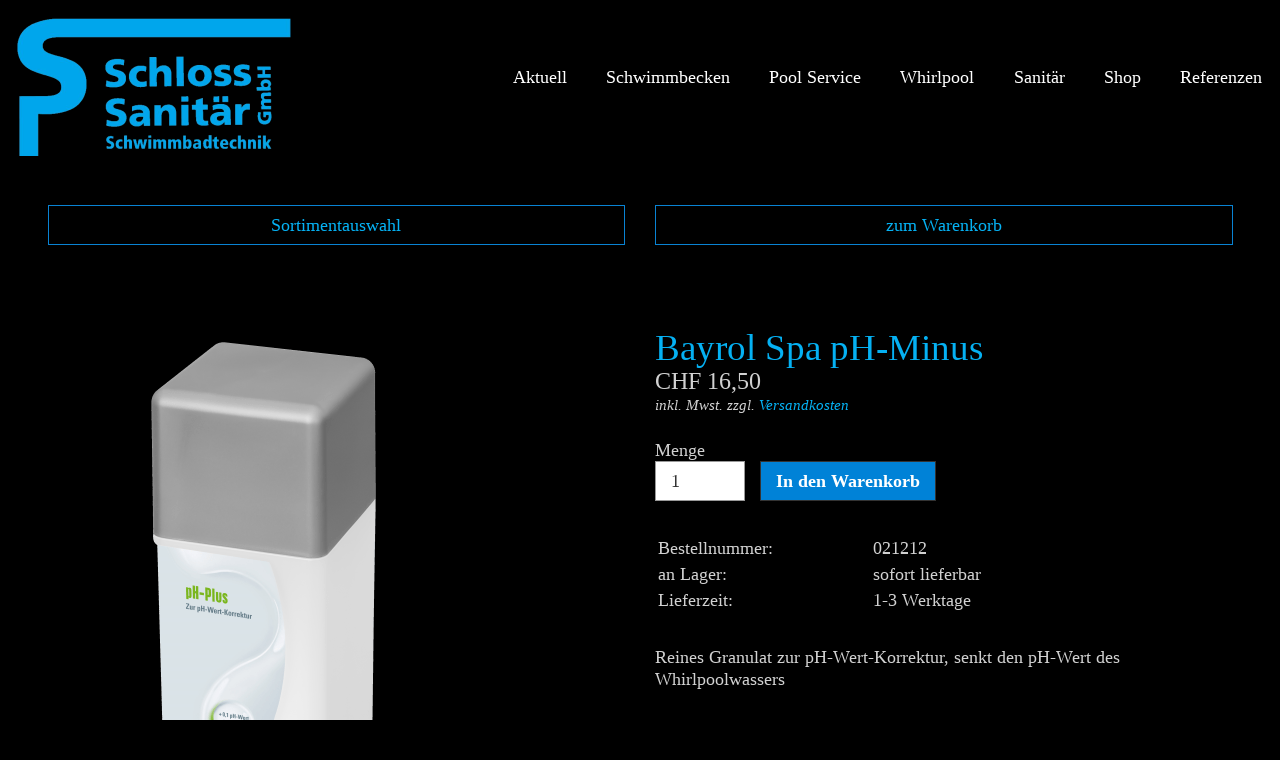

--- FILE ---
content_type: text/html; charset=UTF-8
request_url: http://xn--schloss-sanitr-iib.ch/bayrol-spa-ph-minus.php
body_size: 15258
content:
<!DOCTYPE html>
<html prefix="og: https://ogp.me/ns#" class="no-js responsivelayout supportsbreakout" lang="de" data-zpdebug="false" data-ptr="" data-pagename="Bayrol Spa pH-Minus">
<head>
	
	
    	    
		<meta http-equiv="content-type" content="text/html; charset=utf-8" />
	<meta name="viewport" content="width=device-width, initial-scale=1.0" />
	<meta name="description" content="" />
	<meta name="keywords" content="" />
	<meta name="generator" content="Zeta Producer 16.7.0.0, ZP16P, 26.07.2023 06:52:54" />
	<meta name="robots" content="index, follow" />
	<title>Bayrol Spa pH-Minus</title>
	
<meta property="og:type" content="website">
<meta property="og:title" content="Bayrol Spa pH-Minus">
<meta property="og:description" content="">
<meta property="og:url" content="https://www.schloss-sanitär.ch/bayrol-spa-ph-minus.php">
<meta property="twitter:card" content="summary_large_image">
<meta property="twitter:title" content="Bayrol Spa pH-Minus">
<meta property="twitter:description" content="">

	<script>
		document.documentElement.className = document.documentElement.className.replace(/no-js/g, 'js');
	</script>
	<link rel="stylesheet" href="assets/bundle.css?v=638369581234546751" />
	<script src="assets/bundle.js?v=638369581234546751"></script>
	
	<link rel="canonical" href="https://www.schloss-sanitär.ch/bayrol-spa-ph-minus.php" />
	<link rel="preload" href="assets/fonts/fontawesome-webfont.woff2?v=4.7.0" as="font" type="font/woff2" crossorigin />
	 
	
	<!-- Webfonts --> 
	<script>
		// if after 1000ms we haven't got webfonts, show the user something, a FOUT is better than nothing
		// http://kevindew.me/post/47052453532/a-fallback-for-when-google-web-font-loader-fails
		setTimeout(function() {
			// you can have the webfont.js cached but still have no classes fire and you will have a window.WebFontConfig object
			if ( ! ("WebFont" in window)) {
				// non wfl loader class name because their events could still fire
				document.getElementsByTagName("html")[0].className += " wf-fail";
			}
		}, 1000);
	
		WebFontConfig = {
			custom: { 
				families: [ 'Source+Sans+Pro:400,700', 'Oswald:300,400,600' ], 
				urls: ['media/fonts/zp-webfonts.css?v=1930518010']
			}
		};
	</script>
	<script src="assets/js/webfont/1.6.28/webfont-local.js"></script>

	
    
    
<link class="zpfaviconmeta" rel="shortcut icon" type="image/x-icon" href="assets/standard-favicon.ico?v=2021070601" />

    <!-- Google tag (gtag.js) -->
<script async src="https://www.googletagmanager.com/gtag/js?id=G-Z7CPJT9KEN"></script>
<script>
  window.dataLayer = window.dataLayer || [];
  function gtag(){dataLayer.push(arguments);}
  gtag('js', new Date());

  gtag('config', 'G-Z7CPJT9KEN');
</script>

		
		
	<style id="zple_row_1427">
.zpRow[data-row-id="1427"]{background-color: #979797 !important;}
</style><style id="zple_column_2122">
div.zpRow .zpColumn[data-column-id='2122']{background-color: #000000;padding-top:    15px;padding-bottom: 15px;}
div.zpRow .zpColumn[data-column-id='2122']{align-self: stretch;}
</style><style id="zple_column_2123">
div.zpRow .zpColumn[data-column-id='2123']{background-color: #000000;padding-top:    15px;padding-bottom: 15px;}
#container_577 div.zpRow .zpColumn[data-column-id='2123'], #container_577 div.zpRow .zpColumn[data-column-id='2123'] p, #container_577 div.zpRow .zpColumn[data-column-id='2123'] h1, #container_577 div.zpRow .zpColumn[data-column-id='2123'] h2, #container_577 div.zpRow .zpColumn[data-column-id='2123'] h3{color: rgba(255, 255, 255, 0.82);}#container_577 div.zpRow .zpColumn[data-column-id='2123'] a:not(.button), #container_577 div.zpRow .zpColumn[data-column-id='2123'] a:not(.button):hover{color: #FFFFFF;}
div.zpRow .zpColumn[data-column-id='2123']{align-self: stretch;}
</style><style id="zple_column_2124">
div.zpRow .zpColumn[data-column-id='2124']{background-color: #000000;padding-top:    15px;padding-bottom: 15px;}
#container_577 div.zpRow .zpColumn[data-column-id='2124'], #container_577 div.zpRow .zpColumn[data-column-id='2124'] p, #container_577 div.zpRow .zpColumn[data-column-id='2124'] h1, #container_577 div.zpRow .zpColumn[data-column-id='2124'] h2, #container_577 div.zpRow .zpColumn[data-column-id='2124'] h3{color: rgba(255, 255, 255, 0.82);}
div.zpRow .zpColumn[data-column-id='2124']{align-self: stretch;}
</style><style id="zple_column_2125">
div.zpRow .zpColumn[data-column-id='2125']{background-color: #000000;padding-top:    15px;padding-bottom: 15px;}
#container_577 div.zpRow .zpColumn[data-column-id='2125'], #container_577 div.zpRow .zpColumn[data-column-id='2125'] p, #container_577 div.zpRow .zpColumn[data-column-id='2125'] h1, #container_577 div.zpRow .zpColumn[data-column-id='2125'] h2, #container_577 div.zpRow .zpColumn[data-column-id='2125'] h3{color: rgba(255, 255, 255, 0.82);}
div.zpRow .zpColumn[data-column-id='2125']{align-self: stretch;}
</style>
	
   			
	    	
		    
    		
</head>

<body id="campfire-responsive" class="notouch">

	
	<a id="top"></a>
    
    <!-- Banner -->
	
		
    
		
    <header class="clearfix">
		
		
		
			<!-- Logo -->
			<a id="logo" class="brand" href="index.php" 
><img src="assets/schloss4.png" width="300" height="154" alt="index.php" title="Schloss Sanitär Uettligen" /></a>
		
		
		
			<nav>
				<ul class="zpmarkactive default submenu touchhovermenu clickhovermenu zpnodefaults alignright subright out" data-trianglemode="true"><li class="zpnodefaults"><a href="index.php" data-isredirected="false" >Aktuell</a></li><li class="zpnodefaults"><a href="compass-ceramic-pool.html" data-isredirected="false" >Schwimmbecken</a></li><li class="zpnodefaults"><a href="service.html" data-isredirected="false" >Pool Service</a></li><li class="zpnodefaults"><a href="whirlpool.html" data-isredirected="false" >Whirlpool</a></li><li class="zpnodefaults"><a href="sanitaer-installation.html" data-isredirected="false" >Sanitär</a></li><li class="zpnodefaults"><a href="shop.html" data-isredirected="false" >Shop</a></li><li class="zpnodefaults"><a href="referenzen.html" data-isredirected="false" >Referenzen</a></li></ul>

<script>
$z(document).ready(function(){
	// we find the active page's a-tag and then walk upwards the dom marking the respective parent li as active/open
	$z('ul.zpmarkactive.default li a.active').parents('li').each(function(index){
		var that = this;
		// do not add open class to immediate parent li
		if ( index > 0 ){
			$z(that).addClass('open');
		}
		$z(that).addClass('active');
		//$z(that).find('> a').addClass('active');
	});
	$z("ul.zpmarkactive.default").removeClass("zpmarkactive");
	
	/*
	$z("ul.zpmarkactive.default li:has(a.active)").addClass("active");
	$z("ul.zpmarkactive.default li.haschilds > a").addClass("haschilds");
	$z("ul.zpmarkactive.default li.haschilds:has(a.active)").addClass("active");
	$z("ul.zpmarkactive.default li.active > a").addClass("active");
	
	$z("ul.zpmarkactive.default").removeClass("zpmarkactive")
	*/
});
</script>
				
				<a href="#" id="mobilenavtoggle" class="tabletonly toggle" aria-label="Menü ein-/ausblenden">&equiv; Menü</a>
			</nav>
		
    </header>

	
                
	<!-- Header-Slider -->
	

            
	

    <!-- Content -->  
	<main id="content" class="clearfix" >
		

<div class="zparea zpgrid" data-numcolumns="" data-areaname="Standard" data-pageid="616">
	
			
			


		
	<div id="container_577" class="zpContainer first last  " 
		 data-zpeleel="container" data-zpleid="577">
	
	

			
			<div class="zpRow standard  " data-row-id="1413" 
				>

			
				
				<div class="zpColumn odd zpColumnWidth2 c6 first" style="" data-column-id="2074" 
					>
	
					
<div class="zpColumnItem" >
	<div id="a3372" data-article-id="3372" data-zpleid="3372" 
 class="articlearea zpwHinweisbox" 
	
	>
	

	
	<div class="zpSO-hint" style="padding: 8px 16px; background: #000000; border: 1px solid #0983D3; ">
        

		<div style="color: #FFFFFF;">



<p style="text-align: center;"><a href="shop.html">Sortimentauswahl</a></p>

</div>
	</div>

	</div>
</div>


				</div>
	
			
				
				<div class="zpColumn even zpColumnWidth2 c6 last" style="" data-column-id="2075" 
					>
	
					
<div class="zpColumnItem" >
	<div id="a3373" data-article-id="3373" data-zpleid="3373" 
 class="articlearea zpwHinweisbox" 
	
	>
	

	
	<div class="zpSO-hint" style="padding: 8px 16px; background: #000000; border: 1px solid #0983D3; ">
        

		<div style="color: #FFFFFF;">



<p style="text-align: center;"><a href="warenkorb.php">zum Warenkorb</a></p>

</div>
	</div>

	</div>
</div>


				</div>
	
			

			</div><!-- .zpRow -->
		

	

			
			<div class="zpRow standard  " data-row-id="1396" 
				>

			
				
				<div class="zpColumn zpColumnWidth1 c12 first last" style="" data-column-id="2047" 
					>
	
					
<div class="zpColumnItem" >
	<div id="a3457" data-article-id="3457" data-zpleid="3457" 
 class="articlearea zpwSpacer" style="height: 61px;  " 
	
	>
	

	
	

	</div>
</div>





<!-- zp-shop-4234897239847 -->




<script id="article-full-json-3456" data-currency="CHF" type="application/json">
        {"article":{"Id":"65","Number":"021212","Vendor":null,"Ean":"","Weight":"1.5","Slug":null,"IsActive":true,"OrderPosition":null,"Name":"Bayrol Spa pH-Minus","VatFactorToUse":0,"Price":"16.5","PriceFormatted":"CHF 16,50","NonReducedPrice":"0.0","NonReducedPriceFormatted":"CHF 0,00","Description":"<table style=\"width: 100%;\"><tbody><tr><td style=\"width: 37.3563%;\">Bestellnummer:<\/td><td style=\"width: 62.4138%;\" class=\"fr-selected-cell\">021212<\/td><\/tr><tr><td style=\"width: 37.3563%;\">an Lager:<\/td><td style=\"width: 62.4138%;\">sofort lieferbar<\/td><\/tr><tr><td style=\"width: 37.3563%;\">Lieferzeit:<\/td><td style=\"width: 62.4138%;\">1-3 Werktage<\/td><\/tr><\/tbody><\/table><p><br><\/p><p>Reines Granulat zur pH-Wert-Korrektur, senkt den pH-Wert des Whirlpoolwassers\n<br><\/p>","ShortDescription":"<p>Reines Granulat zur pH-Wert-Korrektur, senkt den pH-Wert des Whirlpoolwassers\n<br><\/p>","LanguageCode":null,"UseGrundpreis":"0","GrundpreisMasseinheitValue":"0.0","GrundpreisMasseinheitUnit":null,"GrundpreisBasiseinheitValue":"0.0","GrundpreisBasiseinheitUnit":null,"LatestCalculationResultValue1":"0.0","LatestCalculationResultUnit1":null,"LatestCalculationResultValue2":"0.0","LatestCalculationResultUnit2":null,"UseStockManagement":false,"AllowOrdersWithZeroInStock":false,"FreeShipping":"0","ArticleVariantId":null,"InventoryState":0,"InventoryNextDelivery":null,"InventoryNextDeliveryFormatted":null,"AvailableAmount":null,"GrundpreisFormatted":"CHF 0,00\/0 "},"images":[{"Id":"99","ArticleId":"65","ImageOid":"oid:\/\/image\/spatime_ph-plus","OrderPosition":"1","Unique":"f75e676aaae3fb94466e9c091f15968f","RelativeUrlContentCopy":"media\/images\/spatime_ph-plus.png","RelativeUrlWorkingCopy":"media\/images\/spatime_ph-plus-large.png","RawContentFileName":"56fb119b00314785a8f358ae5a0b535e.png","Description":"","AltText":null,"ImageUrl":"assets\/php\/shop\/web-api\/image.php?u=f75e676aaae3fb94466e9c091f15968f&w=645&spatime_ph-plus.png"}],"variants":[],"attributes":[],"options":[]}</script>
    
   <script>
   	
		function addtoBasket(articleId, articleVariantId, quantity, buttonclicked, detailsPageUrl)
		{
			var json = {'articleId': articleId, 'articleVariantId': articleVariantId, 'quantity': quantity, 'pathToRoot' : '', 'imageWidth' : '', 'detailsPageUrl' : detailsPageUrl};
			var tmp = JSON.stringify(json);
			var basketAjaxUrl = 'assets/php/shop/web-api/basket.php?action=get-basket&lang=DE&le=1&wafu=http%3A%2F%2Fxn--schloss-sanitr-iib.ch%2Fassets%2Fphp%2Fshop%2Fweb-api&cbsu=http%3A%2F%2Fxn--schloss-sanitr-iib.ch%2Fbayrol-spa-ph-minus.php';
			// disable the button to avoid rapid fire klicks queuing up ajax requests
			var theClickedButton = $z(buttonclicked);
			theClickedButton.prop('disabled', true);
			
			$z.ajax({
				type: 'POST',
				url: 'assets/php/shop/web-api/basket.php?action=add-article-to-basket&lang=DE&le=1&wafu=http%3A%2F%2Fxn--schloss-sanitr-iib.ch%2Fassets%2Fphp%2Fshop%2Fweb-api&cbsu=http%3A%2F%2Fxn--schloss-sanitr-iib.ch%2Fbayrol-spa-ph-minus.php',
				//dataType: "json",
				data: tmp,
				timeout: 3000,
				success: function (json) {
					if (json.success) {
						var overlay = $z.fancybox(
							'<div class="zpsajaxmodal">\
								<h2>Erfolg!</h2><p>Der Artikel wurde in Ihren Warenkorb gelegt.</p><p class="buttons"><a href="warenkorb.php" class="button">Zum Warenkorb</a> <a href="javascript:window.history.back();$z.fancybox.close();" class="button primary">Weiter einkaufen</a></p>\
							</div>',
							{
								'showCloseButton'	: false,
								'autoDimensions'	: true,
								'width'         	: 'auto',
								'height'        	: 'auto',
								'transitionIn'		: 'none',
								'transitionOut'		: 'none',
								'padding'			: 0,
								'overlayColor'		: '#000000',
								'overlayOpacity'	: 0.7,
								'onClosed'			: function(){
									theClickedButton.prop('disabled', false);
								}
							}
						);
						updateCartIndicator();
					} else {
						var overlay = $z.fancybox(
							'<div class="zpsajaxmodal">\
								<h2>Fehler!</h2><p>Der Artikel konnte nicht in Ihren Warenkorb gelegt werden:</p>\
								<p><i>' + json.msg + '</i></p>\
								<p class="buttons"><a href="javascript:$z.fancybox.close();" class="button primary">Schließen</a></p>\
							</div>',
							{
								'showCloseButton'	: false,
								'autoDimensions'	: true,
								'width'         	: 'auto',
								'height'        	: 'auto',
								'transitionIn'		: 'none',
								'transitionOut'		: 'none',
								'padding'			: 0,
								'overlayColor'		: '#000000',
								'overlayOpacity'	: 0.7,
								'onClosed'			: function(){
									theClickedButton.prop('disabled', false);
								}
							}
						);
					}
				},
				error: function (xhr, status, error) {
					var overlay = $z.fancybox(
						'<div class="zpsajaxmodal">\
							<h2>Fehler!</h2><p>Der Artikel konnte nicht in Ihren Warenkorb gelegt werden:</p>\
							<p><i>Status: ' + status + '<br />Error: ' + error + '</i></p>\
							<p class="buttons"><a href="javascript:$z.fancybox.close();" class="button primary">Schließen</a></p>\
						</div>',
						{
							'showCloseButton'	: false,
							'autoDimensions'	: true,
							'width'         	: 'auto',
							'height'        	: 'auto',
							'transitionIn'		: 'none',
							'transitionOut'		: 'none',
							'padding'			: 0,
							'overlayColor'		: '#000000',
							'overlayOpacity'	: 0.7,
							'onClosed'			: function(){
								theClickedButton.prop('disabled', false);
							}
						}
					);
				}
			});
			return false;
		}
		
		function _getCurrentOptions(currentZPArticle) {
			return $z(".zpshoparticle[data-article-id='" + currentZPArticle + "'] .variant-option-single-dropdown").map(function() {
				return $z(this).val();	
			}).toArray(); //need to convert from jquery object to native array as expected from _getVariantFromOptions()
		}

		// https://stackoverflow.com/a/16436975/107625
		function _arraysEqual(a, b) {
		  if (a === b) return true;
		  if (a == null || b == null) return false;
		  if (a.length != b.length) return false;

		  // If you don't care about the order of the elements inside
		  // the array, you should sort both arrays here.

		  for (var i = 0; i < a.length; ++i) {
			if (a[i] !== b[i]) return false;
		  }
		  return true;
		}

		function _getVariantFromOptions(currentZPArticle, selectedValues) {
			var articleData = JSON.parse($z("#article-full-json-" + currentZPArticle).html());
			var variants = articleData.variants;
			
			var found = variants.find(function(variant) {
				return _arraysEqual(selectedValues, variant.OptionValues);
			});

			return found;
		}

		function _onVariantOptionSingleDropDownChange(currentZPArticle) {
			var articleData = JSON.parse($z("#article-full-json-" + currentZPArticle).html());
			var articleCurrency = $z("#article-full-json-" + currentZPArticle).attr("data-currency") || "";
			var options = _getCurrentOptions(currentZPArticle);
			var variant = _getVariantFromOptions(currentZPArticle, options);

			/* *** keine zu den options passende variante gefunden *** */
			if (!variant) {
				// update article variant-id data attribute
				$z(".zpshoparticle[data-article-id='" + currentZPArticle + "']").attr("data-variantid", "0");
				
				// submit button disablen
				var theButton = $z(".zpshoparticle[data-article-id='" + currentZPArticle + "'] .zp-shopform .button.zpaddtocart");
				theButton.val("Nicht verfügbar").prop("disabled", true).css("opacity","0.5");
				
				// Feld für Menge disablen, damit nicht durch eine QTY-Änderung eine Lagerbestandsprüfung ausgeführt wird
				$z(".zpshoparticle[data-article-id='" + currentZPArticle + "'] .zp-shopform .qty").prop("disabled", true);
				
				// Preis Anzeige verhindern
				$z(".zpshoparticle[data-article-id='" + currentZPArticle + "'] .zp-shopform .price").html("&nbsp;");
				$z(".zpshoparticle[data-article-id='" + currentZPArticle + "'] p.pricelabel").css("opacity",0);
				
				// update image to first article Image
				$z(".zpshoparticle[data-article-id='" + currentZPArticle + "'] ul.thumbs a").eq(0).click();
				return false;
			}
			
			/* *** varianten gefunden *** */
			// update article variant-id data attribute
			$z(".zpshoparticle[data-article-id='" + currentZPArticle + "']").attr("data-variantid", variant.Id);
			
			// submit button enablen
			var theButton = $z(".zpshoparticle[data-article-id='" + currentZPArticle + "'] .zp-shopform .button.zpaddtocart");
			theButton.val("In den Warenkorb").prop("disabled", false).css("opacity","");
			// Feld für Menge enablen
			$z(".zpshoparticle[data-article-id='" + currentZPArticle + "'] .zp-shopform .qty").prop("disabled", false);
			// update price	
			$z(".zpshoparticle[data-article-id='" + currentZPArticle + "'] .zp-shopform .price").html(variant.PriceFormatted + ' <span class="nonreduced"></span>');
			// add price microdata
			var microData = '<meta itemprop="price" content="' + parseFloat(variant.Price).toFixed(2) + '">';
			microData += '<meta itemprop="priceCurrency" content="' + articleCurrency +'">';
			$z(microData).appendTo($z(".zpshoparticle[data-article-id='" + currentZPArticle + "'] .zp-shopform p.price"));
			
			if ( variant.NonReducedPrice > 0 ){
				$z(".zpshoparticle[data-article-id='" + currentZPArticle + "'] .zp-shopform .price > .nonreduced").html(variant.NonReducedPriceFormatted);
			}
			// Grundpreis
			if ( variant.UseGrundpreis == "1" ){
				var grundPreis = ' <span class="zpgrundpreis">' + variant.GrundpreisFormatted + '</span>';
				// append Grundpreis below non reduced price
				$z(grundPreis).appendTo($z(".zpshoparticle[data-article-id='" + currentZPArticle + "'] .zp-shopform p.price"));
			}
			
			$z(".zpshoparticle[data-article-id='" + currentZPArticle + "'] p.pricelabel").css("opacity","");
			
			var ImageUniqueID = variant.ImageUnique;
			if ( ImageUniqueID ){
				$z(".zpshoparticle[data-article-id='" + currentZPArticle + "'] ul.thumbs a[style*='" + ImageUniqueID + "']").click();
			}
			else{
				// update image to first article Image
				$z(".zpshoparticle[data-article-id='" + currentZPArticle + "'] ul.thumbs a").eq(0).click();
			}
			
			// update URL history and microdata url
			var newurl = window.location.origin + window.location.pathname + '?variant-id=' + variant.Id;
			var queryString = window.location.search;
			if ( queryString ){
				queryString = queryString.replace(/variant-id=\d+&*/g, "");
				if ( queryString.substring(1) ){
					newurl = newurl + "&" + queryString.substring(1); // substring(1) deletes the leading ?
				}
			}
			if ( history.pushState ) {
				// update url history
				window.history.replaceState({path: newurl}, '', newurl + window.location.hash);
			}
			// update microdata url
			$z('.zpshoparticle[data-article-id="' + currentZPArticle + '"] meta[itemprop="url"]').attr('content', newurl + '#a' + currentZPArticle);
			// update microdata sku for variant
			$z('.zpshoparticle[data-article-id="' + currentZPArticle + '"] meta[itemprop="sku"]').attr('content', variant.Number);
			
			// update inventory info
			_getInventorystatus(currentZPArticle, variant);
		}
		
		function _getInventorystatus(currentZPArticle, currentVariant) {
			var $currentZPArticle = $z('.zpshoparticle[data-article-id="' + currentZPArticle + '"]');
			var articleData = JSON.parse($z("#article-full-json-" + currentZPArticle).html());
			
			if ( articleData.article.UseStockManagement ){
				var mayBlockOrder = false;
				var inventorytxt = '';	
				var inventoryMd = '';
				var InventoryNextDeliveryFormatted = "";
				var inventoryCssClass = "instock";
				var desiredQty = parseInt($currentZPArticle.find('.qty').val());
				if ( isNaN(desiredQty) ){
					return;
				}
				
				if ( typeof(currentVariant)==='object' ){
					// we're checking an article variant
					var InventoryState = currentVariant.InventoryState;
					var currentInventory = parseInt(currentVariant.AvailableAmount);
					if ( currentVariant.InventoryNextDeliveryFormatted ){
						InventoryNextDeliveryFormatted = currentVariant.InventoryNextDeliveryFormatted || ""
					}
				}
				else{
					// we're checking an article
					var InventoryState = articleData.article.InventoryState;
					var currentInventory = parseInt(articleData.article.AvailableAmount);
					if ( articleData.article.InventoryNextDeliveryFormatted ){
						InventoryNextDeliveryFormatted = articleData.article.InventoryNextDeliveryFormatted || ""
					}
				}
				
				InventoryNextDeliveryFormatted = InventoryNextDeliveryFormatted.substr(0,10);
				var InventoryNextDeliveryFormattedArray = InventoryNextDeliveryFormatted.split("."); // we expect a date in form of DD.MM.YYYY
				
				switch ( InventoryState ) {
					case 1:
						if ( currentInventory >= desiredQty ){
							inventorytxt += 'Auf Lager.';
							inventoryMd = 'https://schema.org/InStock';
						}
						else{
							mayBlockOrder = true;
							inventorytxt += 'Nur noch {0} auf Lager.';
							inventorytxt = inventorytxt.replace("{0}", currentInventory);
							inventoryMd = 'https://schema.org/LimitedAvailability';
							if ( InventoryNextDeliveryFormatted !== "" ){
								inventorytxt += ' Mehr ab {0}.{1}.{2}. ';
								inventorytxt = inventorytxt.replace("{0}", InventoryNextDeliveryFormattedArray[0]);
								inventorytxt = inventorytxt.replace("{1}", InventoryNextDeliveryFormattedArray[1]);
								inventorytxt = inventorytxt.replace("{2}", InventoryNextDeliveryFormattedArray[2]);
							}
							inventoryCssClass = "low";
						}
						break;
					case 2:
						mayBlockOrder = true;
						inventorytxt += 'Nicht auf Lager.';
						inventoryMd = 'https://schema.org/OutOfStock';
						inventoryCssClass = "outofstock";
						break;
					case 3:
						mayBlockOrder = true;
						if ( InventoryNextDeliveryFormatted !== "" ){
							inventorytxt += 'Nicht auf Lager. Mehr ab {0}.{1}.{2}. ';
							inventorytxt = inventorytxt.replace("{0}", InventoryNextDeliveryFormattedArray[0]);
							inventorytxt = inventorytxt.replace("{1}", InventoryNextDeliveryFormattedArray[1]);
							inventorytxt = inventorytxt.replace("{2}", InventoryNextDeliveryFormattedArray[2]);
						}
						else{
							// es kein Lieferdatum angegeben, als nicht lieferbar darstellen
							inventorytxt += 'Nicht auf Lager.';
						}
						inventoryCssClass = "outofstock";
						inventoryMd = 'https://schema.org/OutOfStock';
						break;
					default:
						inventorytxt = "";
						inventoryMd = "";
						break;
				}
				
				// update inventory microdata
				$currentZPArticle.find('meta[itemprop="availability"]').remove();
				if ( inventoryMd !== "" ){
					$z('<meta itemprop="availability" content="' + inventoryMd + '">').appendTo($z(".zpshoparticle[data-article-id='" + currentZPArticle + "'] .zp-shopform p.price"));		
				}
				// remove existing inventory-status
				$currentZPArticle.find("p.inventory").remove();
				// insert inventory-status display
				if ( inventorytxt !== "" ){
					var isDevServer = "" === "1" ? true : false;
					if ( isDevServer ){
						inventorytxt += " <span class='error'>(Lagerbestand ist nur auf dem Webserver sichtbar!)</span>";
					}

					$currentZPArticle.find(".zpaddtocart").before('<p class="inventory ' + inventoryCssClass + '">' + inventorytxt + '</p>');
				}
				// enable basket-button in case it was disabled
				var theButton = $z(".zpshoparticle[data-article-id='" + currentZPArticle + "'] .zp-shopform .button.zpaddtocart");
				theButton.val("In den Warenkorb").prop("disabled", false).css("opacity","");				// if ordering of out of stock items is prohibited, disable the basket-button
				if ( !articleData.article.AllowOrdersWithZeroInStock && mayBlockOrder ){
					theButton.val("Nicht verfügbar").prop("disabled", true).css("opacity","0.5");
				}
			}
			else{
				
			}
		}
		
		$z(document).ready(function () {
			// Inventory Status für alle Artikel (keine Varianten) auf der Seite abfragen
			$z(".zpshoparticle:not(:has(.variant-option-single-dropdown))").each(function(){
				var currentZPArticle = $z(this).attr('data-article-id')
				_getInventorystatus(currentZPArticle);
			});
			// Bei Änderungen der Menge, den Lagerbestand erneut prüfen
			$z('.qty').on('change keyup',function(e){
				var currentZPArticle = $z(this).parents(".zpshoparticle").attr('data-article-id');
				var options = _getCurrentOptions(currentZPArticle);
				var variant = _getVariantFromOptions(currentZPArticle, options);
				_getInventorystatus(currentZPArticle, variant);
			});
			// Änderungen der einzelnen Varianten-Drop-Downs.
			$z('.variant-option-single-dropdown').on('change',function(e){
				var currentZPArticle = $z(this).parents(".zpshoparticle").attr('data-article-id');
				_onVariantOptionSingleDropDownChange(currentZPArticle);	
			});
			
			// Einmal manuell nach dem Laden aufrufen.
			$z('.variant-option-single-dropdown').each(function(){
				var currentZPArticle = $z(this).parents(".zpshoparticle").attr('data-article-id');
				_onVariantOptionSingleDropDownChange(currentZPArticle);	
			});
			
			
			
			// ******* ZP SHOP Teaser *******
			$z(".zpsteasertext").toggle();
			$z(".zpshidelink").toggle();
			$z(".zpsteaserlink").click(function (event){
				event.preventDefault();
				$z(this).toggle();
				$z(this).next(".zpsteasertext").slideDown("fast");
				$z(this).nextAll(".zpshidelink").toggle();
				return false;
			});
			$z(".zpshidelink").click(function (event){
				event.preventDefault();
				$z(this).toggle();
				$z(this).prevAll(".zpsteasertext").slideUp("fast");
				$z(this).prevAll(".zpsteaserlink").toggle();
				return false;
			});
		});
	</script>


<div class="zpColumnItem" >
	<div id="a3456" data-article-id="3456" data-zpleid="3456" 
data-variantid="0" class="articlearea zpwShop-_Highlight-Artikel zpshoparticle" 
	
	>
	

	
	
	<div class="zpProduct" itemscope itemtype="https://schema.org/Product">
		<div class="zpColumn c6 productleft">
			<div class="productimage zoomable" data-zoom="assets/php/shop/web-api/image.php?u=f75e676aaae3fb94466e9c091f15968f&spatime_ph-plus.png"><img itemprop="image" src="assets/php/shop/web-api/image.php?u=f75e676aaae3fb94466e9c091f15968f&w=645&spatime_ph-plus.png" alt="" /></div>		</div>
		
		<div class="zpColumn c6 productright">
			<form class="zp-shopform zp-form" action="warenkorb.php" method="post">
			<input type="hidden" class="sku" name="sku" id="sku" value="021212" />
			<input type="hidden" class="articleid" name="articleid" id="articleid" value="65" />
			<h1 class="productname" itemprop="name">
				Bayrol Spa pH-Minus			</h1>
			<p class="price price_euro" itemprop="offers" itemscope itemtype="https://schema.org/Offer">
				<meta itemprop="price" content="16.50">
				<meta itemprop="priceCurrency" content="CHF">
				CHF 16,50 
				<span class="nonreduced"></span>
							</p>
						<p class="pricelabel"><i>inkl. Mwst. zzgl. <a class="zpshopshippingref" href="versandkosten.html">Versandkosten</a></i></p>
						
			<!-- Varianten-Dropdowns. -->
			
			<label for="qty3456">Menge				<input class="qty" type="number" id="qty3456" name="qty" value="1" min="1" max="9999" size="4">
			</label>
			<input type="submit" class="button primary zpaddtocart" value="In den Warenkorb" />
			<div class="productdescription">
									<table style="width: 100%;"><tbody><tr><td style="width: 37.3563%;">Bestellnummer:</td><td style="width: 62.4138%;" class="fr-selected-cell">021212</td></tr><tr><td style="width: 37.3563%;">an Lager:</td><td style="width: 62.4138%;">sofort lieferbar</td></tr><tr><td style="width: 37.3563%;">Lieferzeit:</td><td style="width: 62.4138%;">1-3 Werktage</td></tr></tbody></table><p><br></p><p>Reines Granulat zur pH-Wert-Korrektur, senkt den pH-Wert des Whirlpoolwassers
<br></p>				
							</div>
			<meta itemprop="description" content="&lt;table style=&quot;width: 100%;&quot;&gt;&lt;tbody&gt;&lt;tr&gt;&lt;td style=&quot;width: 37.3563%;&quot;&gt;Bestellnummer:&lt;/td&gt;&lt;td style=&quot;width: 62.4138%;&quot; class=&quot;fr-selected-cell&quot;&gt;021212&lt;/td&gt;&lt;/tr&gt;&lt;tr&gt;&lt;td style=&quot;width: 37.3563%;&quot;&gt;an Lager:&lt;/td&gt;&lt;td style=&quot;width: 62.4138%;&quot;&gt;sofort lieferbar&lt;/td&gt;&lt;/tr&gt;&lt;tr&gt;&lt;td style=&quot;width: 37.3563%;&quot;&gt;Lieferzeit:&lt;/td&gt;&lt;td style=&quot;width: 62.4138%;&quot;&gt;1-3 Werktage&lt;/td&gt;&lt;/tr&gt;&lt;/tbody&gt;&lt;/table&gt;&lt;p&gt;&lt;br&gt;&lt;/p&gt;&lt;p&gt;Reines Granulat zur pH-Wert-Korrektur, senkt den pH-Wert des Whirlpoolwassers
&lt;br&gt;&lt;/p&gt;">
			<meta itemprop="sku" content="021212" />
			<meta itemprop="url" content="https://www.schloss-sanitär.ch/bayrol-spa-ph-minus.php?id=65#a3456" />
			</form>
		</div>		
	</div>

	</div>
</div>

				</div>
	
			

			</div><!-- .zpRow -->
		

	

			
			<div class="zpRow standard  " data-row-id="1448" 
				>

			
				
				<div class="zpColumn odd zpColumnWidth2 c6 first" style="" data-column-id="2165" 
					>
	
					



<div class="zpColumnItem" >
	<div id="a3484" data-article-id="3484" data-zpleid="3484" 
 class="articlearea zpwAnrei-er-Text" style="margin-bottom: 10px;" 
	
	>
	

	
	

	<h2 
	
	 style="text-align:center;" data-zpfieldname="headline">Beschrieb</h2>

	
	SpaTime pH-Minus senkt schnell einen zu hohen pH Wert über 7,4 im Whirlpool.
<p> 

<br></p>
	<a href="#a3484" class="zpteaserlink">Mehr...</a>
	<div class="zpteasertext">
		<p> </p>Der pH-Wert ist die Basis für eine funktionierende Wasserpflege. Nur wenn er richtig eingestellt ist, wirken die verwendeten Pflegemittel optimal und das Wasser ist angenehm zu Haut, Haaren und Augen. Der ideale pH-Wert liegt zwischen 7,0 und 7,6.

	</div>
	<a href="#a3484" class="zphidelink">Weniger...</a>

	</div>
</div>


				</div>
	
			
				
				<div class="zpColumn even zpColumnWidth2 c6 last" style="" data-column-id="2166" 
					>
	
					



<div class="zpColumnItem" >
	<div id="a3485" data-article-id="3485" data-zpleid="3485" 
 class="articlearea zpwAnrei-er-Text" style="margin-bottom: 10px;" 
	
	>
	

	
	

	<h2 
	
	 style="text-align:center;" data-zpfieldname="headline">Anwendung</h2>

	
	<p>Dieses Produkt ist ausschließlich für den angegebenen Zweck gemäß dieser Beschreibung zu verwenden.</p>
	<a href="#a3485" class="zpteaserlink">Mehr…</a>
	<div class="zpteasertext">
		<p>• Überprüfen Sie mindestens einmal wöchentlich den pH-Wert mit SpaTime-Teststreifen.</p><p>• Falls erforderlich senken Sie den Wert auf 7,0 bis 7,6.</p><p>•&nbsp;Dosieren Sie die erforderliche Menge pH-Minus bei laufender Pumpe direkt in das Whirlpoolwasser.</p><p>Tipp: Bei sehr hartem Wasser empfehlen wir, den pH-Wert öfter zu überprüfen.</p>
	</div>
	<a href="#a3485" class="zphidelink">Weniger…</a>

	</div>
</div>


				</div>
	
			

			</div><!-- .zpRow -->
		

	

			
			<div class="zpRow standard  " data-row-id="1454" 
				>

			
				
				<div class="zpColumn odd zpColumnWidth1 c12 first last" style="" data-column-id="2175" 
					>
	
					<div class="clearx"></div>


<div class="zpColumnItem" >
	<div id="a3345" data-article-id="3345" data-zpleid="3345" 
 class="articlearea zpwTrennlinie zpSO-separator" 
	
	>
	

	
	
		<hr class="zpSO-separator" style="display:block;border:none;height:1px;line-height:1px;color:#05B1F3;background-color:#05B1F3;margin-top:30px;margin-bottom:30px;" />	
	

	</div>
</div>


				</div>
	
			

			</div><!-- .zpRow -->
		

	

			
			<div class="zpRow standard  " data-row-id="1427" 
				>

			
				
				<div class="zpColumn odd zpColumnWidth4 c3 styled first" style="" data-column-id="2122" 
					>
	
					
<div class="zpColumnItem" >
	<div id="a3420" data-article-id="3420" data-zpleid="3420" 
 class="articlearea zpwText" 
	
	>
	

	
	
			

			



<p><strong><u>ANSCHRIFT</u></strong></p><p>Schloss Sanitär GmbH</p><p>Marc Schirach</p><p>Ballmoosweg 10</p><p>3033 Wohlen b. Bern</p>


	

	</div>
</div>


				</div>
	
			
				
				<div class="zpColumn even zpColumnWidth4 c3 styled" style="" data-column-id="2123" 
					>
	
					
<div class="zpColumnItem" >
	<div id="a3421" data-article-id="3421" data-zpleid="3421" 
 class="articlearea zpwText" 
	
	>
	

	
	
			

			



<p><strong><u>KONTAKT</u></strong></p><p>⁣<span>&nbsp;<i class="fa  fa-volume-control-phone fr-deletable">&nbsp;</i> &nbsp;</span><a href="tel:+41318291502">031 829 15 02</a></p><p>⁣<span>⁣<span>&nbsp;<span><i class="fa  fa-book fr-deletable">&nbsp;</i> &nbsp;</span></span></span><a href="tel:+41786990505">078 699 05 05</a><a href="mailto:Schloss.sanitaer@bluewin.ch"></a></p><p>⁣<span>&nbsp;<i class="fa  fa-envelope-o fr-deletable">&nbsp;</i> &nbsp;</span><a href="mailto:schloss-sanitaer@bluewin.ch"></a><span><a href="mailto:schloss.sanitaer@bluewin.ch">E-Mail</a></span></p>


	

	</div>
</div>


				</div>
	
			
				
				<div class="zpColumn odd zpColumnWidth4 c3 styled" style="" data-column-id="2124" 
					>
	
					
<div class="zpColumnItem" >
	<div id="a3422" data-article-id="3422" data-zpleid="3422" 
 class="articlearea zpwText" 
	
	>
	

	
	
			

			



<p><strong><u>ÖFFNUNGSZEITEN</u></strong></p><p>Montag - Freitag</p><p>07:30- 12:00 Uhr&nbsp;</p><p>13:00 - 17:00 Uhr</p>


	

	</div>
</div>


				</div>
	
			
				
				<div class="zpColumn even zpColumnWidth4 c3 styled last" style="" data-column-id="2125" 
					>
	
					
<div class="zpColumnItem" >
	<div id="a3423" data-article-id="3423" data-zpleid="3423" 
 class="articlearea zpwText" 
	
	>
	

	
	
			

			



<p><strong><u>SOCIAL</u></strong></p><p>⁣<span>&nbsp;<i class="fa  fa-facebook-official fr-deletable">&nbsp;</i>&nbsp; </span><a href="https://de-de.facebook.com/SchlossSanitaerGmbH"></a><span><a href="https://de-de.facebook.com/SchlossSanitaerGmbH">Facebook</a></span></p><p><span>⁣<span>&nbsp;<i class="fa  fa-instagram fr-deletable">&nbsp;</i>&nbsp; </span></span><a href="https://www.instagram.com/schlosssanitaer/"></a><span><a href="https://www.instagram.com/schlosssanitaer/"></a><span><a href="https://www.instagram.com/schlosssanitaer/">Instagram</a></span></span></p><p><span><span>⁣<span>&nbsp;<i class="fa  fa-external-link fr-deletable">&nbsp;</i> </span></span></span><a href="https://www.google.ch/maps/place/S-Schloss+Sanit%C3%A4r+GmbH/@46.982663,7.363971,17z/data=!3m1!4b1!4m5!3m4!1s0x478e3bf739532f7d:0x7b57c744913709cd!8m2!3d46.9826594!4d7.3661597?hl=de"></a><span><a href="https://www.google.ch/maps/place/S-Schloss+Sanit%C3%A4r+GmbH/@46.982663,7.363971,17z/data=!3m1!4b1!4m5!3m4!1s0x478e3bf739532f7d:0x7b57c744913709cd!8m2!3d46.9826594!4d7.3661597?hl=de"></a><span><a href="https://www.google.ch/maps/place/S-Schloss+Sanit%C3%A4r+GmbH/@46.982663,7.363971,17z/data=!3m1!4b1!4m5!3m4!1s0x478e3bf739532f7d:0x7b57c744913709cd!8m2!3d46.9826594!4d7.3661597?hl=de"></a><span><a href="https://www.google.ch/maps/place/S-Schloss+Sanit%C3%A4r+GmbH/@46.982663,7.363971,17z/data=!3m1!4b1!4m5!3m4!1s0x478e3bf739532f7d:0x7b57c744913709cd!8m2!3d46.9826594!4d7.3661597?hl=de">Google maps</a></span></span></span></p>


	

	</div>
</div>


				</div>
	
			

			</div><!-- .zpRow -->
		

	</div><!-- close container -->
			
		
	
		
	
</div> <!-- .zparea -->




	</main>
	
    
	<!-- Footer -->
	<footer id="footer" class="clearfix">
		<div class="inner">
			
				 <!-- Logo -->
				<a id="logo2" class="brand logo" href="index.php" 
><img src="assets/schloss4.png" width="300" height="154" alt="index.php" title="Schloss Sanitär Uettligen" /></a>
			
	
			
		
			
				

	<div id="xmenu" class="" 
>
		
		
			<a class="xmenulink" href="ueber-uns.html">Über uns</a>
		
			<a class="xmenulink" href="kontakt.html">Kontakt</a>
		
			<a class="xmenulink" href="impressum-01.html">Impressum</a>
		
			<a class="xmenulink" href="datenschutzerklaerung.html">Datenschutz</a>
		
			<a class="xmenulink" href="agb.html" target="_self" >AGB</a>
		
			
			
		
	</div>

			
		
			
			<!-- Copyright -->
			<div id="copyright" 
>
				
					 © 2024 Schloss Sanitär Schwimmbadtechnik
				
				
			</div>
			
		
			
		</div>
		
		
	</footer>


	<script>
		function placeFooter() {
			// place footer on bottom of window if content isn't filling the window
			var footerHeight = $z('#footer').outerHeight();
			$z('body').css("padding-bottom", footerHeight + "px");
			$z('#footer').css({
				position : "absolute",
				bottom: "0",
				left: "0",
				width: "100%"
			});
		}
		
		function setoverflown(){
			$z("nav, nav > ul").removeClass("overflown");
			var retcode = false;
			if ( (window.matchMedia("(hover: hover)").matches && $z("nav > ul > li:hover").length) || ! $z("nav > ul > li").length ){
				// mouse is over nav, which opens submenues and might cause the overflow
				// OR empty nav - needed because for IE an empty nav == overflown()
				return false;
			}
			
			if ( $z("nav").overflown() || $z("nav:not(.on) > ul").overflown() ){
				// nav is already overflown by 1st-Level Menu entries (too many entries)
				$z("nav, nav > ul").addClass("overflown");
				retcode = true;
			}
			else{
				// on non touch devices, check if nav would be overflown horizontally if all submenues are visible (i.e. too many submenues expanding to the right)
				$z("nav > ul:not(.alignright)").css("width", "100%");
				$z("nav > ul ul:not(.nocalcoverflow)").css("display", "block");
				zpIsLeftOrRight("nav > ul > li");
				if ( $z("nav:not(.on) > ul").overflown("x") ){
					$z("nav, nav > ul").addClass("overflown");
					retcode = true;
				}
				$z("nav > ul").css("width", "");
				$z("nav > ul ul:not(.nocalcoverflow)").css("display", "");
				
				// if the previous check didn't already match, check if one of the submenus is higher than the viewport because the nav is fixed and wouldn't scroll. Also check if the horizontal position is in the viewport.
				if ( !retcode && $z("nav.fixed").length ){
					$z("nav.fixed > ul ul:not(.nocalcoverflow)").css("display", "block");
					$z("nav.fixed > ul ul:not(.nocalcoverflow)").each(function(){
						var stickyHeaderTop = $('header')[0].getBoundingClientRect().top;
						var eltop = $z(this).offset().top - $(window).scrollTop(); // gets the effective top position relative to the window
						var elleft = $z(this).offset().left;
						var elwidth = $z(this).width();
						
						eltop = eltop - stickyHeaderTop; // compensate if the nav isn't sticky at top yet, i.e. if a banner is used
						
						if ( (eltop + $(this).innerHeight()) > $z(window).innerHeight() ){	// check vertical fit
							// submenu doesn't fit on screen and would be cut off
							$z("nav, nav.fixed > ul").addClass("overflown");
							retcode = true;
							$z("nav.fixed > ul ul:not(.nocalcoverflow)").css("display", "");
							// exit the each loop early
							return false;
						}
						else if ( elleft < 0 || (elleft + elwidth) > $z(window).innerWidth() ){ 	// check horizontal fit
							$z("nav, nav.fixed > ul").addClass("overflown");
							retcode = true;
							$z("nav.fixed > ul ul:not(.nocalcoverflow)").css("display", "");
							// exit the each loop early
							return false;
						}
					});
					$z("nav.fixed > ul ul:not(.nocalcoverflow)").css("display", "");
				}
			}
			return retcode;
		}
		// globals
		var navOffset;
		
		$z(document).ready(function(){
			setoverflown();
			$z("body").addClass("ready");
			
			
			
			// switches the Mobile Navigation-Menu on/off, when "Menu" link is clicked.
			$z("a#mobilenavtoggle").on("click", function(e){
				e.preventDefault();
				$z("nav").toggleClass("on");
			});	
			
			var resizeTimeout = null;
			var oldWidth = window.outerWidth;
			$z(window).resize(zpthrottle(200, function(event) {
				var event = event || window.event;
				// enable window.resize only for the window object (resizing elements might also trigger window.resize) which doesn't have a nodeType
				// also only react, if window width had changed (ignoring changes to window height)
				if ( event && $z(event.target.nodeType).length == 0 && oldWidth !== window.outerWidth ){
					oldWidth = window.outerWidth;
					setoverflown();
					placeFooter();
				}
			}));
		});
		
		$z(window).on('load', function(){
			setTimeout(function(){setoverflown();}, 250);			
			var navheight = 0;
			
			$z("a[href*='#']:not([href='#'])").not(".zpNoScroll").click(function () {
				var target = $z(this).attr("href");
				target = target.substring(target.indexOf("#"));
				if ( $z(target).length ){
					$z('html,body').animate({scrollTop: $z(target).offset().top - navheight - 10 }, 600);
				}
			});
			
			// sticky bottom footer
			placeFooter();
		});
	</script>

	




	
	<div class="zpshopbasketindicator bottomright" style="display: none;">
		<a class="zpbasketindicator" title="" href="warenkorb.php">
			<img class="zpbasketicon" src="media/images/shopping-cart-png-5a385f7f9f3666.7246255915136439036521-large.jpg" />
			<span class="positions">0</span>
		</a>
	</div>
	<script>
		function updateCartIndicator(){
			// get number of basket positions via ajax
			$z.ajax({
				type: 'GET',
				url: 'assets/php/shop/web-api/basket.php?action=get-basket&lang=DE',
				timeout: 3000,
				success: function (json){
					if ( json.success ) {
						if ( json.positions.length > 0){
							$z('.zpshopbasketindicator').css('display','block');
							//$z('.zpshopbasketindicator > a span.positions').html(json.positions.length);
							let totalPositions = 0;
							for( let i = 0; i < json.positions.length; i++ ){
								let obj = json.positions[i];
								totalPositions = totalPositions + parseInt(obj.Quantity);
							}
							$z('.zpshopbasketindicator > a span.positions').html(totalPositions);
						}
					}
				},
				error: function (xhr, status, error){
					try { console.log('ERROR getting basket JSON. Status: ' + status + ' - Error: ' + error); } catch (e) { }
				}
			});
		}
	updateCartIndicator();
	</script>
	

	

<!-- {{{ -->
<!--
* Layout: Campfire Responsive by StS
* $Id: default.html 2023-03-02 17:23:19 +0100 Stefan S  ec42e40d01882b7ce32f3332ab0d932ac2717c1b $
-->
<!-- }}} -->
</body> 
</html>

--- FILE ---
content_type: text/css
request_url: http://xn--schloss-sanitr-iib.ch/media/fonts/zp-webfonts.css?v=1930518010
body_size: 1039
content:
/* CyrillicExt */
@font-face {
    font-family: "Oswald";
    font-style: normal;
    font-weight: 300;
    unicode-range: U+0460-052F, U+1C80-1C88, U+20B4, U+2DE0-2DFF, U+A640-A69F, U+FE2E-FE2F;
    src: url('tk3iwkuhhaijg752fd8gl-1pk62t.woff2') format('woff2');
}
/* Cyrillic */
@font-face {
    font-family: "Oswald";
    font-style: normal;
    font-weight: 300;
    unicode-range: U+0301, U+0400-045F, U+0490-0491, U+04B0-04B1, U+2116;
    src: url('tk3iwkuhhaijg752ht8gl-1pk62t.woff2') format('woff2');
}
/*  */
@font-face {
    font-family: "Oswald";
    font-style: normal;
    font-weight: 300;
    unicode-range: U+0102-0103, U+0110-0111, U+0128-0129, U+0168-0169, U+01A0-01A1, U+01AF-01B0, U+0300-0301, U+0303-0304, U+0308-0309, U+0323, U+0329, U+1EA0-1EF9, U+20AB;
    src: url('tk3iwkuhhaijg752fj8gl-1pk62t.woff2') format('woff2');
}
/*  */
@font-face {
    font-family: "Oswald";
    font-style: normal;
    font-weight: 300;
    unicode-range: U+0100-02AF, U+0304, U+0308, U+0329, U+1E00-1E9F, U+1EF2-1EFF, U+2020, U+20A0-20AB, U+20AD-20CF, U+2113, U+2C60-2C7F, U+A720-A7FF;
    src: url('tk3iwkuhhaijg752fz8gl-1pk62t.woff2') format('woff2');
}
/*  */
@font-face {
    font-family: "Oswald";
    font-style: normal;
    font-weight: 300;
    unicode-range: U+0000-00FF, U+0131, U+0152-0153, U+02BB-02BC, U+02C6, U+02DA, U+02DC, U+0304, U+0308, U+0329, U+2000-206F, U+2074, U+20AC, U+2122, U+2191, U+2193, U+2212, U+2215, U+FEFF, U+FFFD;
    src: url('tk3iwkuhhaijg752gt8gl-1pkw.woff2') format('woff2');
}
/* CyrillicExt */
@font-face {
    font-family: "Oswald";
    font-style: normal;
    font-weight: 400;
    unicode-range: U+0460-052F, U+1C80-1C88, U+20B4, U+2DE0-2DFF, U+A640-A69F, U+FE2E-FE2F;
    src: url('tk3iwkuhhaijg752fd8gl-1pk62t.woff2') format('woff2');
}
/* Cyrillic */
@font-face {
    font-family: "Oswald";
    font-style: normal;
    font-weight: 400;
    unicode-range: U+0301, U+0400-045F, U+0490-0491, U+04B0-04B1, U+2116;
    src: url('tk3iwkuhhaijg752ht8gl-1pk62t.woff2') format('woff2');
}
/*  */
@font-face {
    font-family: "Oswald";
    font-style: normal;
    font-weight: 400;
    unicode-range: U+0102-0103, U+0110-0111, U+0128-0129, U+0168-0169, U+01A0-01A1, U+01AF-01B0, U+0300-0301, U+0303-0304, U+0308-0309, U+0323, U+0329, U+1EA0-1EF9, U+20AB;
    src: url('tk3iwkuhhaijg752fj8gl-1pk62t.woff2') format('woff2');
}
/*  */
@font-face {
    font-family: "Oswald";
    font-style: normal;
    font-weight: 400;
    unicode-range: U+0100-02AF, U+0304, U+0308, U+0329, U+1E00-1E9F, U+1EF2-1EFF, U+2020, U+20A0-20AB, U+20AD-20CF, U+2113, U+2C60-2C7F, U+A720-A7FF;
    src: url('tk3iwkuhhaijg752fz8gl-1pk62t.woff2') format('woff2');
}
/*  */
@font-face {
    font-family: "Oswald";
    font-style: normal;
    font-weight: 400;
    unicode-range: U+0000-00FF, U+0131, U+0152-0153, U+02BB-02BC, U+02C6, U+02DA, U+02DC, U+0304, U+0308, U+0329, U+2000-206F, U+2074, U+20AC, U+2122, U+2191, U+2193, U+2212, U+2215, U+FEFF, U+FFFD;
    src: url('tk3iwkuhhaijg752gt8gl-1pkw.woff2') format('woff2');
}
/* CyrillicExt */
@font-face {
    font-family: "Oswald";
    font-style: normal;
    font-weight: 600;
    unicode-range: U+0460-052F, U+1C80-1C88, U+20B4, U+2DE0-2DFF, U+A640-A69F, U+FE2E-FE2F;
    src: url('tk3iwkuhhaijg752fd8gl-1pk62t.woff2') format('woff2');
}
/* Cyrillic */
@font-face {
    font-family: "Oswald";
    font-style: normal;
    font-weight: 600;
    unicode-range: U+0301, U+0400-045F, U+0490-0491, U+04B0-04B1, U+2116;
    src: url('tk3iwkuhhaijg752ht8gl-1pk62t.woff2') format('woff2');
}
/*  */
@font-face {
    font-family: "Oswald";
    font-style: normal;
    font-weight: 600;
    unicode-range: U+0102-0103, U+0110-0111, U+0128-0129, U+0168-0169, U+01A0-01A1, U+01AF-01B0, U+0300-0301, U+0303-0304, U+0308-0309, U+0323, U+0329, U+1EA0-1EF9, U+20AB;
    src: url('tk3iwkuhhaijg752fj8gl-1pk62t.woff2') format('woff2');
}
/*  */
@font-face {
    font-family: "Oswald";
    font-style: normal;
    font-weight: 600;
    unicode-range: U+0100-02AF, U+0304, U+0308, U+0329, U+1E00-1E9F, U+1EF2-1EFF, U+2020, U+20A0-20AB, U+20AD-20CF, U+2113, U+2C60-2C7F, U+A720-A7FF;
    src: url('tk3iwkuhhaijg752fz8gl-1pk62t.woff2') format('woff2');
}
/*  */
@font-face {
    font-family: "Oswald";
    font-style: normal;
    font-weight: 600;
    unicode-range: U+0000-00FF, U+0131, U+0152-0153, U+02BB-02BC, U+02C6, U+02DA, U+02DC, U+0304, U+0308, U+0329, U+2000-206F, U+2074, U+20AC, U+2122, U+2191, U+2193, U+2212, U+2215, U+FEFF, U+FFFD;
    src: url('tk3iwkuhhaijg752gt8gl-1pkw.woff2') format('woff2');
}
/* CyrillicExt */
@font-face {
    font-family: "Source Sans Pro";
    font-style: normal;
    font-weight: 400;
    unicode-range: U+0460-052F, U+1C80-1C88, U+20B4, U+2DE0-2DFF, U+A640-A69F, U+FE2E-FE2F;
    src: url('6xk3dsbykcsv-lcoeqqfx1ryoo3qna7lujvj9_mf.woff2') format('woff2');
}
/* Cyrillic */
@font-face {
    font-family: "Source Sans Pro";
    font-style: normal;
    font-weight: 400;
    unicode-range: U+0301, U+0400-045F, U+0490-0491, U+04B0-04B1, U+2116;
    src: url('6xk3dsbykcsv-lcoeqqfx1ryoo3qpk7lujvj9_mf.woff2') format('woff2');
}
/* GreekExt */
@font-face {
    font-family: "Source Sans Pro";
    font-style: normal;
    font-weight: 400;
    unicode-range: U+1F00-1FFF;
    src: url('6xk3dsbykcsv-lcoeqqfx1ryoo3qnk7lujvj9_mf.woff2') format('woff2');
}
/* Greek */
@font-face {
    font-family: "Source Sans Pro";
    font-style: normal;
    font-weight: 400;
    unicode-range: U+0370-03FF;
    src: url('6xk3dsbykcsv-lcoeqqfx1ryoo3qo67lujvj9_mf.woff2') format('woff2');
}
/*  */
@font-face {
    font-family: "Source Sans Pro";
    font-style: normal;
    font-weight: 400;
    unicode-range: U+0102-0103, U+0110-0111, U+0128-0129, U+0168-0169, U+01A0-01A1, U+01AF-01B0, U+0300-0301, U+0303-0304, U+0308-0309, U+0323, U+0329, U+1EA0-1EF9, U+20AB;
    src: url('6xk3dsbykcsv-lcoeqqfx1ryoo3qn67lujvj9_mf.woff2') format('woff2');
}
/*  */
@font-face {
    font-family: "Source Sans Pro";
    font-style: normal;
    font-weight: 400;
    unicode-range: U+0100-02AF, U+0304, U+0308, U+0329, U+1E00-1E9F, U+1EF2-1EFF, U+2020, U+20A0-20AB, U+20AD-20CF, U+2113, U+2C60-2C7F, U+A720-A7FF;
    src: url('6xk3dsbykcsv-lcoeqqfx1ryoo3qnq7lujvj9_mf.woff2') format('woff2');
}
/*  */
@font-face {
    font-family: "Source Sans Pro";
    font-style: normal;
    font-weight: 400;
    unicode-range: U+0000-00FF, U+0131, U+0152-0153, U+02BB-02BC, U+02C6, U+02DA, U+02DC, U+0304, U+0308, U+0329, U+2000-206F, U+2074, U+20AC, U+2122, U+2191, U+2193, U+2212, U+2215, U+FEFF, U+FFFD;
    src: url('6xk3dsbykcsv-lcoeqqfx1ryoo3qok7lujvj9w.woff2') format('woff2');
}
/* CyrillicExt */
@font-face {
    font-family: "Source Sans Pro";
    font-style: normal;
    font-weight: 700;
    unicode-range: U+0460-052F, U+1C80-1C88, U+20B4, U+2DE0-2DFF, U+A640-A69F, U+FE2E-FE2F;
    src: url('6xkydsbykcsv-lcoeqqfx1ryoo3ig4vwmhdu3cowxy40.woff2') format('woff2');
}
/* Cyrillic */
@font-face {
    font-family: "Source Sans Pro";
    font-style: normal;
    font-weight: 700;
    unicode-range: U+0301, U+0400-045F, U+0490-0491, U+04B0-04B1, U+2116;
    src: url('6xkydsbykcsv-lcoeqqfx1ryoo3ig4vwkxdu3cowxy40.woff2') format('woff2');
}
/* GreekExt */
@font-face {
    font-family: "Source Sans Pro";
    font-style: normal;
    font-weight: 700;
    unicode-range: U+1F00-1FFF;
    src: url('6xkydsbykcsv-lcoeqqfx1ryoo3ig4vwmxdu3cowxy40.woff2') format('woff2');
}
/* Greek */
@font-face {
    font-family: "Source Sans Pro";
    font-style: normal;
    font-weight: 700;
    unicode-range: U+0370-03FF;
    src: url('6xkydsbykcsv-lcoeqqfx1ryoo3ig4vwlbdu3cowxy40.woff2') format('woff2');
}
/*  */
@font-face {
    font-family: "Source Sans Pro";
    font-style: normal;
    font-weight: 700;
    unicode-range: U+0102-0103, U+0110-0111, U+0128-0129, U+0168-0169, U+01A0-01A1, U+01AF-01B0, U+0300-0301, U+0303-0304, U+0308-0309, U+0323, U+0329, U+1EA0-1EF9, U+20AB;
    src: url('6xkydsbykcsv-lcoeqqfx1ryoo3ig4vwmbdu3cowxy40.woff2') format('woff2');
}
/*  */
@font-face {
    font-family: "Source Sans Pro";
    font-style: normal;
    font-weight: 700;
    unicode-range: U+0100-02AF, U+0304, U+0308, U+0329, U+1E00-1E9F, U+1EF2-1EFF, U+2020, U+20A0-20AB, U+20AD-20CF, U+2113, U+2C60-2C7F, U+A720-A7FF;
    src: url('6xkydsbykcsv-lcoeqqfx1ryoo3ig4vwmrdu3cowxy40.woff2') format('woff2');
}
/*  */
@font-face {
    font-family: "Source Sans Pro";
    font-style: normal;
    font-weight: 700;
    unicode-range: U+0000-00FF, U+0131, U+0152-0153, U+02BB-02BC, U+02C6, U+02DA, U+02DC, U+0304, U+0308, U+0329, U+2000-206F, U+2074, U+20AC, U+2122, U+2191, U+2193, U+2212, U+2215, U+FEFF, U+FFFD;
    src: url('6xkydsbykcsv-lcoeqqfx1ryoo3ig4vwlxdu3cowxw.woff2') format('woff2');
}